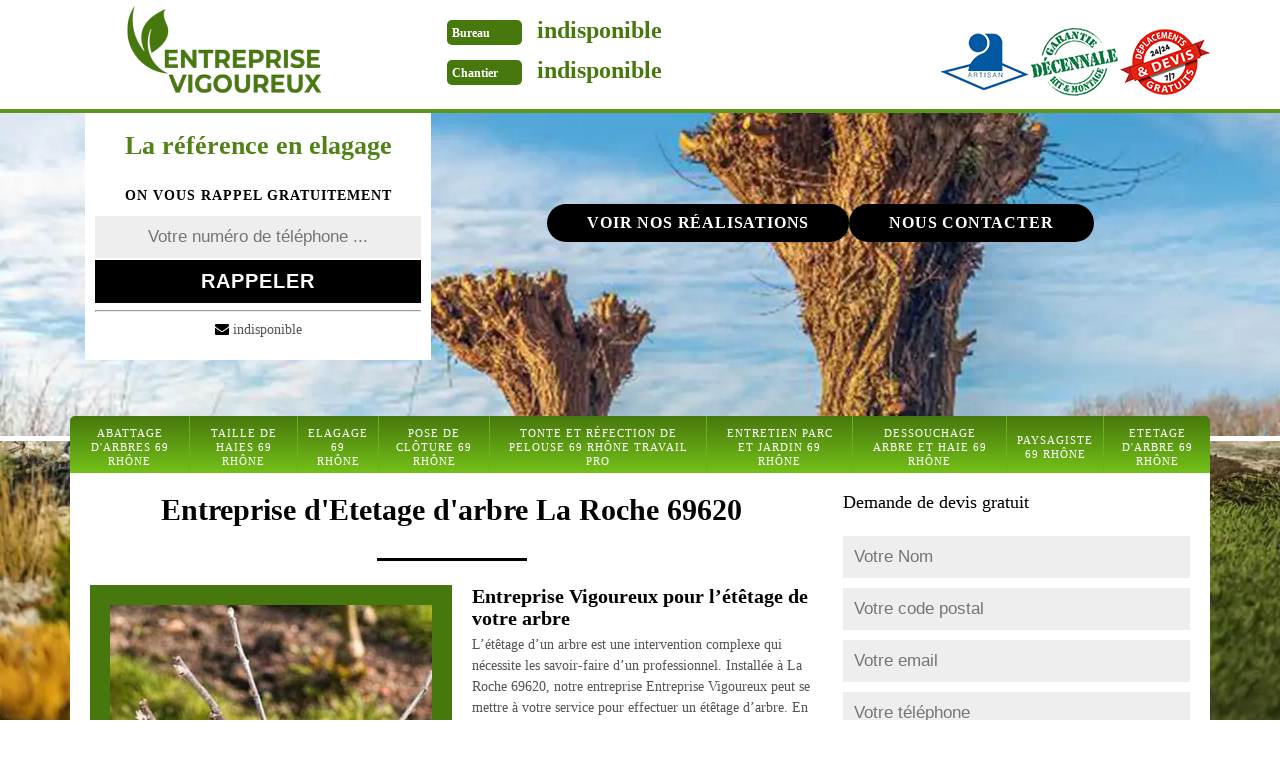

--- FILE ---
content_type: text/html; charset=UTF-8
request_url: https://www.elagage-69.fr/etetage-arbre-la-roche-69620
body_size: 5222
content:
<!DOCTYPE html>
<html dir="ltr" lang="fr-FR">
<head>
    <meta charset="UTF-8" />
    <meta name=viewport content="width=device-width, initial-scale=1.0, minimum-scale=1.0 maximum-scale=1.0">
    <meta http-equiv="content-type" content="text/html; charset=UTF-8" >
    <title>Etetage d'arbre à La Roche 69620 Tél: 04.82.29.39.38</title>
        <meta name="description" content="L'Etetage d'arbre doit être réalisé par un spécialiste au risque de voir mourir votre arbre. Notre entreprise d'élagage intervient à La Roche 69620">      
    <link rel="shortcut icon" href="/skins/default/images/p/favicon.ico" type="image/x-icon">
  <link rel="icon" href="/skins/default/images/p/favicon.ico" type="image/x-icon">
  <link href="/skins/default/css/style.css" rel="stylesheet" type="text/css"/>
  <link rel="preconnect" href="https://www.googletagmanager.com">
  <link rel="preconnect" href="https://nominatim.openstreetmap.org">    
</head>
<body class="Desktop ville">
    
    <header class="header"><div id="TopNavigation"><div class="container"><a href="/" title="logo-elagage-69-entreprise-vigoureux" class="logo"><img loading="lazy" src="/skins/default/images/p/Logo-entreprise-vigoureux.png" alt="elagage-entreprise-vigoureux" width="200" height="105" /></a><div class="Tels"><p class="tel"><span class="typeTel">Bureau</span><a href="tel:indisponible">indisponible</a></p><p class="tel"><span class="typeTel">Chantier</span><a href="tel:indisponible">indisponible</a></p></div><div class="rightNav"><div class="logoArtisan"><img loading="lazy" src="/skins/default/images/img/logo_artisan.webp" alt="Artisan" width="90" height="66" /><img loading="lazy" src="/skins/default/images/img/logo_gdecennale.webp" alt="Garantie decennale" width="90" height="66" /><img loading="lazy" src="/skins/default/images/img/logo_devisGratuit.webp" alt="Devis gratuit" width="90" height="66" /></div></div></div></div><div id="MiddleNavigation"><div class="homeslider"><div id="diapo_1" class="diapo" style="background-image:url(/skins/default/images/p/etetage-d-arbre-69.webp)"></div></div><div class="RappelSlider"><div class="container"><div class="Inner_rappel"><div class="Slogan"><span>La référence en elagage</span></div><strong>On vous rappel gratuitement</strong><form action="/message.php" method="post" id="rappel_immediat"><input type="text" name="mail" id="mail2" value=""><input type="hidden" name="type" value="rappel"><input type="text" name="numtel" required="" placeholder="Votre numéro de téléphone ..." class="form-input"><input type="submit" name="OK" value="RAPPELER" class=" btn btn-submit"></form><hr><a href="mailto:indisponible" target="_blank" class="mailBlock"><svg version="1.1" xmlns="http://www.w3.org/2000/svg" width="32" height="32" viewBox="0 0 32 32"><path xmlns="http://www.w3.org/2000/svg" d="M32.031 12.669v14.192c0 1.573-1.287 2.86-2.86 2.86h-26.311c-1.573 0-2.86-1.287-2.86-2.86v-14.192c0.536 0.59 1.144 1.108 1.805 1.555 2.967 2.020 5.97 4.040 8.884 6.167 1.501 1.108 3.36 2.467 5.309 2.467h0.036c1.948 0 3.807-1.358 5.309-2.467 2.914-2.109 5.916-4.147 8.902-6.167 0.643-0.447 1.251-0.965 1.787-1.555zM32.031 7.413c0 2.002-1.484 3.807-3.057 4.898-2.788 1.93-5.595 3.861-8.365 5.809-1.162 0.804-3.128 2.449-4.576 2.449h-0.036c-1.448 0-3.414-1.644-4.576-2.449-2.771-1.948-5.577-3.879-8.347-5.809-1.269-0.858-3.074-2.878-3.074-4.504 0-1.752 0.947-3.253 2.86-3.253h26.311c1.555 0 2.86 1.287 2.86 2.86z"></path></svg> indisponible</a></div><div class="h-btn"><a href="/realisations">Voir nos réalisations</a><a href="/contact">Nous contacter</a></div></div></div></div><div id="BotNavigation"><div class="container"><nav class="nav"><ul class="nav-list"><li class="nav-item"><a href="/">Abattage d'arbres 69 Rhône</a></li><li class="nav-item"><a href="taille-haies-rhone-69">Taille de haies 69 Rhône</a></li><li class="nav-item"><a href="elagage-rhone-69">Elagage 69 Rhône</a></li><li class="nav-item"><a href="pose-de-cloture-rhone-69">Pose de clôture 69 Rhône</a></li><li class="nav-item"><a href="tonte-refection-pelouse-rhone-69">Tonte et réfection de pelouse 69 Rhône travail pro</a></li><li class="nav-item"><a href="entretien-parc-jardin-rhone-69">Entretien parc et jardin 69 Rhône</a></li><li class="nav-item"><a href="dessouchage-arbre-haie-rhone-69">Dessouchage arbre et haie 69 Rhône</a></li><li class="nav-item"><a href="paysagiste-rhone-69">Paysagiste 69 Rhône</a></li><li class="nav-item"><a href="etetage-arbre-rhone-69">Etetage d'arbre 69 Rhône</a></li></ul></nav></div></div></header>
    <div class="Contenu"><div class="container"><div class="corps"><div class="row"><div class="col-md-8"><div class="mainleft"><h1>Entreprise d'Etetage d'arbre La Roche 69620</h1><div class="Block Block0"><div class="ImgLeft"><img loading="lazy" src="/photos/5774603-etetage-d-arbre-entreprise-vigoureux-la-roche-69620-entreprise-vigoureux-1.jpg" alt="Etetage d'arbre  la-roche-69620 Entreprise Vigoureux" width="640" height="480" /></div><h2>Entreprise Vigoureux pour l’étêtage de votre arbre</h2><p>L’étêtage d’un arbre est une intervention complexe qui nécessite les savoir-faire d’un professionnel. Installée à La Roche 69620, notre entreprise Entreprise Vigoureux peut se mettre à votre service pour effectuer un étêtage d’arbre. En activité depuis un certain temps, notre entreprise Entreprise Vigoureux a connaissance des méthodes adéquates pour étêter différentes variétés d’arbres. Pour assurer des tailles précises, nous allons mettre à la disposition de nos élagueurs aguerris les bons outillages. Ainsi, n’attendez plus à contacter notre entreprise Entreprise Vigoureux pour s’occuper de l’étêtage de vos arbres à La Roche 69620.</p></div><div class="Block Block1"><h2>Entreprise Vigoureux : un spécialiste en étêtage d’arbre</h2><p>Êtes-vous à la recherche d’un élagueur professionnel pour étêter vos arbres ? Se trouvant à La Roche 69620 ; sachez que, vous pouvez solliciter les services de notre entreprise Entreprise Vigoureux pour réaliser un étêtage d’arbre. Notre intervention consiste à contrôler la croissance des arbres, à améliorer la santé de ces derniers. Nos équipes d’élagueurs bien formés pourront réaliser cette intervention à tout moment quels que soient les saisons. Pour ce faire, nous allons mettre à la disposition de nos élagueurs des équipements professionnels. Ainsi, faites confiance à Entreprise Vigoureux pour étêter vos arbres à La Roche.</p></div><div class="Block Block2"><div class="ImgFull"><img loading="lazy" src="/photos/5774603-etetage-d-arbre-entreprise-vigoureux-69620-2.jpg" alt="Etetage d'arbre  69620" width="640" height="480" /><img loading="lazy" src="/photos/5774603-etetage-d-arbre-entreprise-vigoureux-3.jpg" alt="Etetage d'arbre" width="640" height="480" /></div><h2>Entreprise Vigoureux, excellence en étêtage d'arbre: Sécurité, rapidité, et expertise </h2><p>Choisissez Entreprise Vigoureux, le spécialiste de renom en étêtage d'arbres, et éliminez toute inquiétude quant à la réussite de vos travaux. Rejoignez-nous pour bénéficier de devis gratuits, de conseils approfondis, et d'une intervention garantie, réalisée avec rapidité. Notre équipe agréée et assurée, qualifiée dans son domaine, opère en toute sécurité sur vos arbres. Basés à La Roche 69620, vous êtes invités à visiter notre local pour observer de près nos prestations exceptionnelles. 6vec Entreprise Vigoureux, votre projet d'étêtage est entre des mains expertes, alliant sécurité, rapidité, et excellence.</p></div><div class="Block Block3"><h2>Travaux règlementaires avec Entreprise Vigoureux</h2><p>N’hésitez pas à solliciter les services de notre entreprise Entreprise Vigoureux pour réaliser un étêtage d’arbre à La Roche 69620. Disposant des outillages nécessaires et ayant connaissance des bonnes techniques, notre entreprise Entreprise Vigoureux pourra vous assurer un travail d’excellente qualité et règlementaire en étêtage d’arbre à La Roche 69620. Suite à notre intervention, votre arbre à La Roche aura une meilleure santé. De ce fait, n’hésitez plus à faire appel à notre entreprise Entreprise Vigoureux pour réaliser un étêtage d’arbre à La Roche 69620 et ses environs. Nous pourrons intervenir à tout moment.</p></div><div class="Block Block4"><h2>Entreprise Vigoureux un élagueur minutieux</h2><p>Ayant une solide expérience dans le domaine ; notre entreprise Entreprise Vigoureux est parfaitement qualifiée pour prendre en main vos projets d’étêtage d’arbre à La Roche 69620. Disposant des équipements et des outillages nécessaires, notre entreprise Entreprise Vigoureux sera en mesure de vous assurer un travail propre, soigné qui est conforme aux normes en vigueur. Rassurez-vous, les coupes réaliser par nos équipes d’élagueurs se feront dans les règles de l’art. Ainsi, que vous soyez particuliers, sociétés ; faites confiance à notre entreprise Entreprise Vigoureux pour s’occuper de l’étêtage de vos arbres à La Roche 69620.</p></div><div class="Block Block5"><h2>Entreprise Vigoureux pour un étêtage pas cher</h2><p>Pour prendre en main vos projets d’étêtage d’arbre à La Roche 69620, faites confiance à notre entreprise Entreprise Vigoureux. Ayant comme mot d’ordre de satisfaire la clientèle, notre entreprise Entreprise Vigoureux propose de se déplacer gratuitement à votre domicile, société ou autres établissement pour réaliser l’étêtage d’arbre à La Roche. Nous tenons à vous rassurer que, le transport des équipements que nous allons utiliser sera également à la charge de notre entreprise Entreprise Vigoureux. Et tant que vous vous trouvez dans notre zone d’intervention qui est à La Roche 69620 ; vous pouvez bénéficier de cette gratuité de service.</p></div><div class="Block Block6"><h2>Prestations de qualité avec Entreprise Vigoureux</h2><p>Prévoyez-vous de faire un étêtage d’arbre à La Roche ? Êtes-vous à la recherche d’un élagueur professionnel pour s’occuper de cette tâche ? Fort de plusieurs années d’expérience, notre entreprise Entreprise Vigoureux peut se mettre à votre service pour s’occuper de vos projets d’étêtage d’arbre à La Roche 69620. Grâce à la maitrise des diverses techniques et à l’utilisation des bons outillages, notre entreprise Entreprise Vigoureux pourra vous assurer des prestations de qualité qui réponde aux normes en vigueur en étêtage d’arbre à La Roche. Pour des travaux règlementaires en étêtage d’arbre, fiez-vous à Entreprise Vigoureux.</p></div><div class="Block Block7"><h2>Etêtage: Optez pour l'expertise, choisissez Entreprise Vigoureux!</h2><p>Découvrez l'excellence de l'étêtage d'arbres avec Entreprise Vigoureux, le jardinier professionnel spécialisé dans cette discipline. La découpe précise de la partie supérieure d'un arbre requiert un savoir-faire technique, et Entreprise Vigoureux excelle dans cet art pour garantir des résultats irréprochables. Engagez nos services, et ce jardinier expérimenté vous fournira un devis détaillé avant toute intervention. Bénéficiez de tarifs compétitifs et abordables, tout en assurant la santé optimale de vos arbres. Disponible à tout moment, nous sommes là pour répondre à vos questions et vous offrir des services exceptionnels d'étêtage d'arbre. </p></div><div class="Block Block8"><h2>Diverses prestations avec Entreprise Vigoureux</h2><p>En tant qu’élagueur professionnel ; sachez que mise à part s’occuper de l’étêtage de vos arbres à La Roche 69620, notre entreprise Entreprise Vigoureux peut également se mettre à votre service pour s’occuper d’autres travaux. En effet, nous pouvons aussi prendre en main les travaux suivants :  le dessouchage d’arbre et de haies ; l’entretien parc et jardin ; l’abattage d’arbre ; l’élagage ; les travaux paysagers ; la pose de clôture ; la taille de haie ; la tonte et la réfection de pelouse. Tous nos travaux seront réalisés dans les règles de l’art.</p></div></div></div><div class="col-md-4"><div class="mainright"><div class="Devisgratuit"><div class="h3">Demande de devis gratuit</div><form action="/message.php" method="post" id="FormDevis"><input type="text" name="mail" id="mail" value=""><input type="text" name="nom" required="" class="form-input" placeholder="Votre Nom"><input type="text" name="code_postal" required="" class="form-input" placeholder="Votre code postal"><input type="text" name="email" required="" class="form-input" placeholder="Votre email"><input type="text" name="telephone" required="" class="form-input" placeholder="Votre téléphone"><textarea name="message" required="" class="form-input" placeholder="Votre message"></textarea><input type="submit" value="Envoyer" class="btn btn-submit"></form></div><div class="coordonne"><div class="h3">Nos coordonnées</div><p class="tel"><span class="typeTel">Bureau</span><a href="tel:indisponible">indisponible</a></p><p class="tel"><span class="typeTel">Chantier</span><a href="tel:indisponible">indisponible</a></p></div><div class="Telcontact"></div><div class="MapRight"><div class="h3">Nous localiser</div><div id="Map"></div><p><i class="icon icon-map"></i>Etetage d'arbre   La Roche<br/><br/>indisponible</p></div><div class="block-avis"><b class="titreAvis">Les avis de nos clients</b><div class="slide-temoignage"><div class="item-tem"><div class="avis"><i class="avis-10"></i></div><p>Travail soigné
Je recommande à 100 %</p><span>De Pierre </span></div><div class="item-tem"><div class="avis"><i class="avis-10"></i></div><p>Je suis très satisfaite de leur services</p><span>De Julie@gmail.com</span></div><div class="item-tem"><div class="avis"><i class="avis-10"></i></div><p>Je recommande </p><span>De Marius dorange </span></div><div class="item-tem"><div class="avis"><i class="avis-10"></i></div><p>Prestation de qualité,rapide et très soignée </p><span>De Mr Alain </span></div><div class="item-tem"><div class="avis"><i class="avis-10"></i></div><p>Travaille professionnel, je ferai rappel à leur service !</p><span>De José </span></div><div class="item-tem"><div class="avis"><i class="avis-10"></i></div><p>Personne professionnel et de confiance </p><span>De Emile </span></div><div class="item-tem"><div class="avis"><i class="avis-10"></i></div><p>Parfait! Je ferait rappel de leur service </p><span>De Claire </span></div><div class="item-tem"><div class="avis"><i class="avis-10"></i></div><p>Très bon travail ,efficace et rapide je recommande à 100%</p><span>De Louise</span></div><div class="item-tem"><div class="avis"><i class="avis-10"></i></div><p>Très content de leur travail,je recommande </p><span>De Mr Gérard  </span></div><div class="item-tem"><div class="avis"><i class="avis-10"></i></div><p>Travail soigné très professionnel.je recommande </p><span>De Lucien</span></div></div><a href="/temoignages" class="btn btn-temoin">Voir plus</a></div></div></div></div><div class="mainleft Services"><b class="Titre">Autres services</b><div class="Liens"><a href="/tonte-refection-pelouse-la-roche-69620">Tonte et réfection de pelouse La Roche 69620 travail pro</a><a href="/pose-de-cloture-la-roche-69620">Pose de clôture La Roche 69620</a><a href="/elagage-la-roche-69620">Elagage La Roche 69620</a><a href="/abattage-arbres-la-roche-69620">Abattage d'arbres La Roche 69620</a><a href="/taille-haies-la-roche-69620">Taille de haies La Roche 69620</a><a href="/entretien-parc-jardin-la-roche-69620">Entretien parc et jardin La Roche 69620</a><a href="/dessouchage-arbre-haie-la-roche-69620">Dessouchage arbre et haie La Roche 69620</a><a href="/paysagiste-la-roche-69620">Paysagiste La Roche 69620</a></div></div></div></div></div>
    <footer id="footer"><div class="container"><a href="/" title="logo-elagage-69-entreprise-vigoureux" class="logo"><img loading="lazy" src="/skins/default/images/p/Logo-entreprise-vigoureux.png" alt="elagage-entreprise-vigoureux" width="200" height="105" /></a><p class="adresse">indisponible</p><p class="tel"><span><a href="tel:indisponible">indisponible</a></span> / <span><a href="tel:indisponible">indisponible</a></span></p><p class="copyright">© 2025 - 2026 Tout droit réservé - <a href="mentions-legales" title="Mentions légales">Mentions légales</a></p></div></footer>
</body>

<script src="/js/jquery-3.6.0.min.js"></script>
<script src="/js/scripts.js"></script>
<script src="skins/default/js/slick.min.js"></script>


<script type="text/javascript">		
		var Support = 'Desktop';
		$(document).ready(function(){
    		// Js lancés une fois la page chargée
    		    	
    		          initAnalytics('_');
    		
        // Append the mobile icon nav
        $('.nav-mobile').click(function(){ $('.nav-list').toggle(); });
		
        
        $('.slide-temoignage').slick({
            arrows:false,
            autoplay: true,
            autoplaySpeed: 4000,
            pauseOnHover:false,
            speed:1000
        });
		});
</script>
<link rel="stylesheet" href="/js/leaflet/leaflet.css" />
<script src="/js/leaflet/leaflet.js"></script>
<script src="/js/map.js"></script>
<script>initMap('France',16);</script>
</html>


--- FILE ---
content_type: text/html; charset=UTF-8
request_url: https://www.elagage-69.fr/ajax.php
body_size: 119
content:
{"code_google_tags":"","code_analytics":"UA-140556348-47","RGPD":null,"dbg":["Erreur  n'est pas reconnu."]}